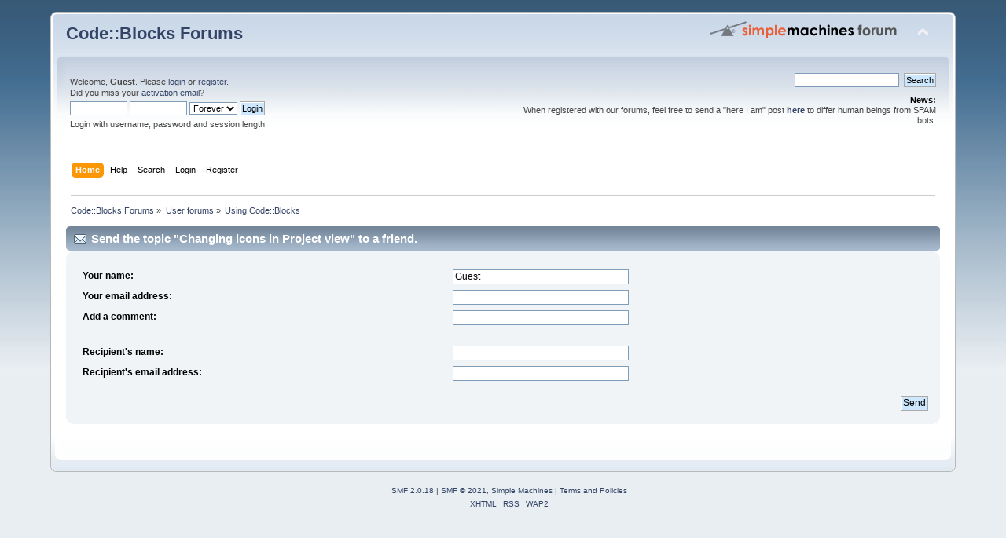

--- FILE ---
content_type: text/html; charset=ISO-8859-1
request_url: https://forums.codeblocks.org/index.php?PHPSESSID=215a3004e1b79035bc7788f5e1cbb7d0&action=emailuser;sa=sendtopic;topic=24693.0
body_size: 3229
content:
<!DOCTYPE html PUBLIC "-//W3C//DTD XHTML 1.0 Transitional//EN" "http://www.w3.org/TR/xhtml1/DTD/xhtml1-transitional.dtd">
<html xmlns="http://www.w3.org/1999/xhtml">
<head>
	<link rel="stylesheet" type="text/css" href="https://forums.codeblocks.org/Themes/default/css/index.css?fin20" />
	<link rel="stylesheet" type="text/css" href="https://forums.codeblocks.org/Themes/default/css/webkit.css" />
	<script type="text/javascript" src="https://forums.codeblocks.org/Themes/default/scripts/script.js?fin20"></script>
	<script type="text/javascript" src="https://forums.codeblocks.org/Themes/default/scripts/theme.js?fin20"></script>
	<script type="text/javascript"><!-- // --><![CDATA[
		var smf_theme_url = "https://forums.codeblocks.org/Themes/default";
		var smf_default_theme_url = "https://forums.codeblocks.org/Themes/default";
		var smf_images_url = "https://forums.codeblocks.org/Themes/default/images";
		var smf_scripturl = "https://forums.codeblocks.org/index.php?PHPSESSID=215a3004e1b79035bc7788f5e1cbb7d0&amp;";
		var smf_iso_case_folding = false;
		var smf_charset = "ISO-8859-1";
		var ajax_notification_text = "Loading...";
		var ajax_notification_cancel_text = "Cancel";
	// ]]></script>
	<meta http-equiv="Content-Type" content="text/html; charset=ISO-8859-1" />
	<meta name="description" content="Send the topic &quot;Changing icons in Project view&quot; to a friend." />
	<title>Send the topic &quot;Changing icons in Project view&quot; to a friend.</title>
	<meta name="robots" content="noindex" />
	<link rel="help" href="https://forums.codeblocks.org/index.php?PHPSESSID=215a3004e1b79035bc7788f5e1cbb7d0&amp;action=help" />
	<link rel="search" href="https://forums.codeblocks.org/index.php?PHPSESSID=215a3004e1b79035bc7788f5e1cbb7d0&amp;action=search" />
	<link rel="contents" href="https://forums.codeblocks.org/index.php?PHPSESSID=215a3004e1b79035bc7788f5e1cbb7d0&amp;" />
	<link rel="alternate" type="application/rss+xml" title="Code::Blocks Forums - RSS" href="https://forums.codeblocks.org/index.php?PHPSESSID=215a3004e1b79035bc7788f5e1cbb7d0&amp;type=rss;action=.xml" />
	<link rel="prev" href="https://forums.codeblocks.org/index.php/topic,24693.0/prev_next,prev.html?PHPSESSID=215a3004e1b79035bc7788f5e1cbb7d0" />
	<link rel="next" href="https://forums.codeblocks.org/index.php/topic,24693.0/prev_next,next.html?PHPSESSID=215a3004e1b79035bc7788f5e1cbb7d0" />
	<link rel="index" href="https://forums.codeblocks.org/index.php/board,3.0.html?PHPSESSID=215a3004e1b79035bc7788f5e1cbb7d0" />
	<link rel="stylesheet" type="text/css" href="https://cdn.jsdelivr.net/gh/highlightjs/cdn-release@10/build/styles/a11y-dark.min.css" />
	<link rel="stylesheet" type="text/css" href="https://forums.codeblocks.org/Themes/default/css/highlight.css" />
        <link href="https://groups.tapatalk-cdn.com/static/manifest/manifest.json" rel="manifest">
        
        <meta name="apple-itunes-app" content="app-id=307880732, affiliate-data=at=10lR7C, app-argument=tapatalk://forums.codeblocks.org/?location=index" />
        
</head>
<body>
<div id="wrapper" style="width: 90%">
	<div id="header"><div class="frame">
		<div id="top_section">
			<h1 class="forumtitle">
				<a href="https://forums.codeblocks.org/index.php?PHPSESSID=215a3004e1b79035bc7788f5e1cbb7d0&amp;">Code::Blocks Forums</a>
			</h1>
			<img id="upshrink" src="https://forums.codeblocks.org/Themes/default/images/upshrink.png" alt="*" title="Shrink or expand the header." style="display: none;" />
			<img id="smflogo" src="https://forums.codeblocks.org/Themes/default/images/smflogo.png" alt="Simple Machines Forum" title="Simple Machines Forum" />
		</div>
		<div id="upper_section" class="middletext">
			<div class="user">
				<script type="text/javascript" src="https://forums.codeblocks.org/Themes/default/scripts/sha1.js"></script>
				<form id="guest_form" action="https://forums.codeblocks.org/index.php?PHPSESSID=215a3004e1b79035bc7788f5e1cbb7d0&amp;action=login2" method="post" accept-charset="ISO-8859-1"  onsubmit="hashLoginPassword(this, 'e9cfeaf6561750d26eb184c06ce5e0c1');">
					<div class="info">Welcome, <strong>Guest</strong>. Please <a href="https://forums.codeblocks.org/index.php?PHPSESSID=215a3004e1b79035bc7788f5e1cbb7d0&amp;action=login">login</a> or <a href="https://forums.codeblocks.org/index.php?PHPSESSID=215a3004e1b79035bc7788f5e1cbb7d0&amp;action=register">register</a>.<br />Did you miss your <a href="https://forums.codeblocks.org/index.php?PHPSESSID=215a3004e1b79035bc7788f5e1cbb7d0&amp;action=activate">activation email</a>?</div>
					<input type="text" name="user" size="10" class="input_text" />
					<input type="password" name="passwrd" size="10" class="input_password" />
					<select name="cookielength">
						<option value="60">1 Hour</option>
						<option value="1440">1 Day</option>
						<option value="10080">1 Week</option>
						<option value="43200">1 Month</option>
						<option value="-1" selected="selected">Forever</option>
					</select>
					<input type="submit" value="Login" class="button_submit" /><br />
					<div class="info">Login with username, password and session length</div>
					<input type="hidden" name="hash_passwrd" value="" /><input type="hidden" name="b84e396" value="e9cfeaf6561750d26eb184c06ce5e0c1" />
				</form>
			</div>
			<div class="news normaltext">
				<form id="search_form" action="https://forums.codeblocks.org/index.php?PHPSESSID=215a3004e1b79035bc7788f5e1cbb7d0&amp;action=search2" method="post" accept-charset="ISO-8859-1">
					<input type="text" name="search" value="" class="input_text" />&nbsp;
					<input type="submit" name="submit" value="Search" class="button_submit" />
					<input type="hidden" name="advanced" value="0" />
					<input type="hidden" name="topic" value="24693" /></form>
				<h2>News: </h2>
				<p>When registered with our forums, feel free to send a &quot;here I am&quot; post <a href="http://forums.codeblocks.org/index.php/topic,14168.0.html" class="bbc_link" target="_blank" rel="noopener noreferrer"><strong>here</strong></a> to differ human beings from SPAM bots.</p>
			</div>
		</div>
		<br class="clear" />
		<script type="text/javascript"><!-- // --><![CDATA[
			var oMainHeaderToggle = new smc_Toggle({
				bToggleEnabled: true,
				bCurrentlyCollapsed: false,
				aSwappableContainers: [
					'upper_section'
				],
				aSwapImages: [
					{
						sId: 'upshrink',
						srcExpanded: smf_images_url + '/upshrink.png',
						altExpanded: 'Shrink or expand the header.',
						srcCollapsed: smf_images_url + '/upshrink2.png',
						altCollapsed: 'Shrink or expand the header.'
					}
				],
				oThemeOptions: {
					bUseThemeSettings: false,
					sOptionName: 'collapse_header',
					sSessionVar: 'b84e396',
					sSessionId: 'e9cfeaf6561750d26eb184c06ce5e0c1'
				},
				oCookieOptions: {
					bUseCookie: true,
					sCookieName: 'upshrink'
				}
			});
		// ]]></script>
		<div id="main_menu">
			<ul class="dropmenu" id="menu_nav">
				<li id="button_home">
					<a class="active firstlevel" href="https://forums.codeblocks.org/index.php?PHPSESSID=215a3004e1b79035bc7788f5e1cbb7d0&amp;">
						<span class="last firstlevel">Home</span>
					</a>
				</li>
				<li id="button_help">
					<a class="firstlevel" href="https://forums.codeblocks.org/index.php?PHPSESSID=215a3004e1b79035bc7788f5e1cbb7d0&amp;action=help">
						<span class="firstlevel">Help</span>
					</a>
				</li>
				<li id="button_search">
					<a class="firstlevel" href="https://forums.codeblocks.org/index.php?PHPSESSID=215a3004e1b79035bc7788f5e1cbb7d0&amp;action=search">
						<span class="firstlevel">Search</span>
					</a>
				</li>
				<li id="button_login">
					<a class="firstlevel" href="https://forums.codeblocks.org/index.php?PHPSESSID=215a3004e1b79035bc7788f5e1cbb7d0&amp;action=login">
						<span class="firstlevel">Login</span>
					</a>
				</li>
				<li id="button_register">
					<a class="firstlevel" href="https://forums.codeblocks.org/index.php?PHPSESSID=215a3004e1b79035bc7788f5e1cbb7d0&amp;action=register">
						<span class="last firstlevel">Register</span>
					</a>
				</li>
			</ul>
		</div>
		<br class="clear" />
	</div></div>
	<div id="content_section"><div class="frame">
		<div id="main_content_section">
	<div class="navigate_section">
		<ul>
			<li>
				<a href="https://forums.codeblocks.org/index.php?PHPSESSID=215a3004e1b79035bc7788f5e1cbb7d0&amp;"><span>Code::Blocks Forums</span></a> &#187;
			</li>
			<li>
				<a href="https://forums.codeblocks.org/index.php?PHPSESSID=215a3004e1b79035bc7788f5e1cbb7d0&amp;#c1"><span>User forums</span></a> &#187;
			</li>
			<li class="last">
				<a href="https://forums.codeblocks.org/index.php/board,3.0.html?PHPSESSID=215a3004e1b79035bc7788f5e1cbb7d0"><span>Using Code::Blocks</span></a>
			</li>
		</ul>
	</div>
	<div id="send_topic">
		<form action="https://forums.codeblocks.org/index.php?PHPSESSID=215a3004e1b79035bc7788f5e1cbb7d0&amp;action=emailuser;sa=sendtopic;topic=24693.0" method="post" accept-charset="ISO-8859-1">
			<div class="cat_bar">
				<h3 class="catbg">
					<span class="ie6_header floatleft"><img src="https://forums.codeblocks.org/Themes/default/images/email_sm.gif" alt="" class="icon" />Send the topic &quot;Changing icons in Project view&quot; to a friend.</span>
				</h3>
			</div>
			<div class="windowbg2">
			<span class="topslice"><span></span></span>
				<div class="content">
					<fieldset id="sender" class="send_topic">
						<dl class="settings send_topic">
							<dt>
								<label for="y_name"><strong>Your name:</strong></label>
							</dt>
							<dd>
								<input type="text" id="y_name" name="y_name" size="30" maxlength="40" value="Guest" class="input_text" />
							</dd>
							<dt>
								<label for="y_email"><strong>Your email address:</strong></label>
							</dt>
							<dd>
								<input type="text" id="y_email" name="y_email" size="30" maxlength="50" value="" class="input_text" />
							</dd>
							<dt>
								<label for="comment"><strong>Add a comment:</strong></label>
							</dt>
							<dd>
								<input type="text" id="comment" name="comment" size="30" maxlength="100" class="input_text" />
							</dd>
						</dl>
					</fieldset>
					<fieldset id="recipient" class="send_topic">
						<dl class="settings send_topic">
							<dt>
								<label for="r_name"><strong>Recipient's name:</strong></label>
							</dt>
							<dd>
								<input type="text" id="r_name" name="r_name" size="30" maxlength="40" class="input_text" />
							</dd>
							<dt>
								<label for="r_email"><strong>Recipient's email address:</strong></label>
							</dt>
							<dd>
								<input type="text" id="r_email" name="r_email" size="30" maxlength="50" class="input_text" />
							</dd>
						</dl>
					</fieldset>
					<div class="righttext">
						<input type="submit" name="send" value="Send" class="button_submit" />
					</div>
				</div>
				<span class="botslice"><span></span></span>
			</div>
			<input type="hidden" name="b84e396" value="e9cfeaf6561750d26eb184c06ce5e0c1" />
		</form>
	</div>
	<br class="clear" />
		<script type="text/javascript" src="https://cdn.jsdelivr.net/gh/highlightjs/cdn-release@10/build/highlight.min.js"></script>
		<script type="text/javascript" src="https://cdn.jsdelivr.net/npm/clipboard@2/dist/clipboard.min.js"></script>
		<script type="text/javascript">
			hljs.tabReplace = "    ";
			hljs.initHighlightingOnLoad();
			window.addEventListener("load", function() {
				var pre = document.getElementsByTagName("code");
				for (var i = 0; i < pre.length; i++) {
					var divClipboard = document.createElement("div");
					divClipboard.className = "bd-clipboard";
					var button = document.createElement("span");
					button.className = "btn-clipboard";
					button.setAttribute("title", "Copy");
					divClipboard.appendChild(button);
					pre[i].parentElement.insertBefore(divClipboard,pre[i]);
				}
				var btnClipboard = new ClipboardJS(".btn-clipboard", {
					target: function(trigger) {
						trigger.clearSelection;
						return trigger.parentElement.nextElementSibling;
					}
				});
				btnClipboard.on("success", function(e) {
					e.clearSelection();
				});
			});
		</script>
		</div>
	</div></div>
	<div id="footer_section"><div class="frame">
		<ul class="reset">
			<li class="copyright">
			<span class="smalltext" style="display: inline; visibility: visible; font-family: Verdana, Arial, sans-serif;"><a href="https://forums.codeblocks.org/index.php?PHPSESSID=215a3004e1b79035bc7788f5e1cbb7d0&amp;action=credits" title="Simple Machines Forum" target="_blank" class="new_win">SMF 2.0.18</a> |
 <a href="https://www.simplemachines.org/about/smf/license.php" title="License" target="_blank" class="new_win">SMF &copy; 2021</a>, <a href="https://www.simplemachines.org" title="Simple Machines" target="_blank" class="new_win">Simple Machines</a> | <a id="button_agreement" href="https://forums.codeblocks.org/index.php?PHPSESSID=215a3004e1b79035bc7788f5e1cbb7d0&amp;action=agreement"><span>Terms and Policies</span></a>
			</span></li>
			<li><a id="button_xhtml" href="http://validator.w3.org/check?uri=referer" target="_blank" class="new_win" title="Valid XHTML 1.0!"><span>XHTML</span></a></li>
			<li><a id="button_rss" href="https://forums.codeblocks.org/index.php?PHPSESSID=215a3004e1b79035bc7788f5e1cbb7d0&amp;action=.xml;type=rss" class="new_win"><span>RSS</span></a></li>
			<li class="last"><a id="button_wap2" href="https://forums.codeblocks.org/index.php?PHPSESSID=215a3004e1b79035bc7788f5e1cbb7d0&amp;wap2" class="new_win"><span>WAP2</span></a></li>
		</ul>
	</div></div>
</div>
</body></html>